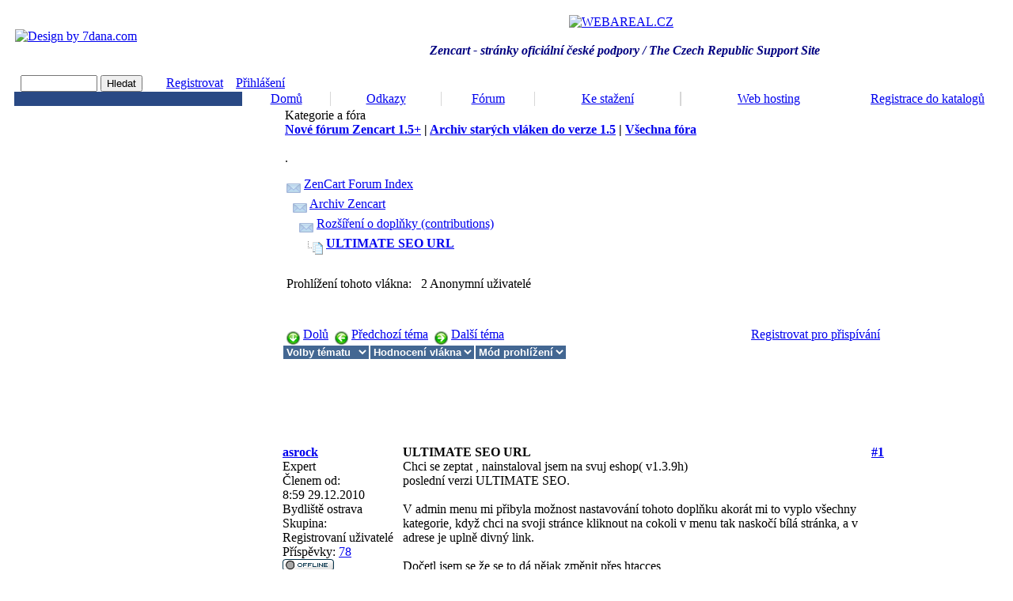

--- FILE ---
content_type: text/html; charset=utf-8
request_url: http://www.zencart.cz/modules/newbb/viewtopic.php?viewmode=flat&topic_id=6239&forum=3&type=
body_size: 9983
content:
<!DOCTYPE html PUBLIC "-//W3C//DTD XHTML 1.0 Transitional//EN" "http://www.w3.org/TR/xhtml1/DTD/xhtml1-transitional.dtd">
<html xmlns="http://www.w3.org/1999/xhtml" xml:lang="cs" lang="cs">
<head>
<meta http-equiv="content-type" content="text/html; charset=utf-8" />
<meta http-equiv="content-language" content="cs" />
<meta name="robots" content="index,follow" />
<meta name="keywords" content="zen-cart, zen cart, zencart, free obchod, eshop, forum, diskuze, podpora, internetový obchod, php, mysql, internet, hosting pro zencart" />
<meta name="description" content="Stránky věnované open source obchodu Zen-cart a jeho modulům. Internetový obchod pod licencí open source je zdarma. Přehled web hostingů." />
<meta name="rating" content="general" />
<meta name="author" content="" />
<meta name="copyright" content="" />
<meta name="generator" content="XOOPS" />
<title>ZenCart - Fórum - Rozšíření o doplňky (contributions) - ULTIMATE SEO URL</title>
<link href="http://www.zencart.cz/favicon.ico" rel="SHORTCUT ICON" />
<link rel="stylesheet" type="text/css" media="all" href="http://www.zencart.cz/xoops.css" />
<link rel="stylesheet" type="text/css" media="all" href="http://www.zencart.cz/themes/7dana-clean/styleMAC.css" />
<!-- RMV: added module header -->
<script src="http://www.zencart.cz/include/xoops.js" type="text/javascript"></script>

<link rel="alternate" type="application/xml+rss" title="Fórum" href="http://www.zencart.cz/modules/newbb/rss.php" />
	<link rel="stylesheet" type="text/css" href="templates/newbb.css" />
	<script type="text/javascript">var toggle_cookie="zencart_cz_newbb0_G";</script>
	<script src="include/js/newbb_toggle.js" type="text/javascript"></script>
	
<script type="text/javascript">
<!--

//-->
</script>
<script type="text/javascript">

  var _gaq = _gaq || [];
  _gaq.push(['_setAccount', 'UA-1278366-2']);
  _gaq.push(['_trackPageview']);

  (function() {
    var ga = document.createElement('script'); ga.type = 'text/javascript'; ga.async = true;
    ga.src = ('https:' == document.location.protocol ? 'https://ssl' : 'http://www') + '.google-analytics.com/ga.js';
    var s = document.getElementsByTagName('script')[0]; s.parentNode.insertBefore(ga, s);
  })();

</script>
</head>
<body>
<table width="100%" border="0" align="center" cellpadding="0" cellspacing="10" id="okvir">
  <tr>
    <td>
      <table width="100%" cellspacing="0">
        <tr id="header">
          <td id="headerlogo"><a href="http://www.zencart.cz/"><img src="http://www.zencart.cz/themes/7dana-clean/images/zencart.gif" alt="Design by 7dana.com" border="0" /></a></td>
          <td align="center">
          <!--  <a href="http://www.rexvox.com/pages/posli-to-dal-a1">
          <img width="466" height="146" border="0" src="http://www.rexvox.com/v-aplikace/includovane-stranky/images/banner-sdilej.png" alt="" /></a>-->
          
	  
<a href="http://www.webareal.cz/affiliatebs/?bs_client=5986&amp;b=3" target="_blank"><img src="http://www.hostareal.cz/provize/bannery/wa_leaderboard.jpg" width="741" height="100" border="0" alt="WEBAREAL.CZ "></a>	  
	  
	  
	  
	  
	  
	  
	  
	  
	  
          &nbsp;<i><b><font size="3" color="#000080"><br>
          </font><font color="#000080" size="1">&nbsp;</font><font size="3" color="#000080"><br>
          Zencart - stránky oficiální české
          podpory / T</font></b></i><i><b><font color="#000080" size="3">he
          Czech Republic Support Site</font></b></i>
          </td>
        </tr>
        <tr> 
          <td colspan="2">&nbsp;</td>
        </tr>
      </table>
	   <table width="100%" border="0" cellspacing="0" cellpadding="0">
        <tr>
          <td width="180" class="headerprvi">
              <form style="margin-top: 1px; margin-bottom: 0px" action="http://www.zencart.cz/search.php" method="post">
                &nbsp;&nbsp;<input class="button" type="text" name="query" size="10" />
                <input type="hidden" name="action" value="results" />
                <input name="submit" type="submit" class="gumb" value="Hledat" />
              </form>
          </td>
          <td><table width="100%" border="0" cellspacing="0" cellpadding="0">
              <tr> 
                <td class="pozdrav"> &nbsp;&nbsp; <a href="http://www.rexvox.com/signup?ref=104">Registrovat</a> <span class="right">  &nbsp;&nbsp;&nbsp;<a href="http://www.zencart.cz/user.php">Přihlášení</a> 
                   </span></td>
                
              </tr>
            </table></td>
        </tr>
      </table>
	  <table cellspacing="0" cellpadding="0" width="100%" border="0">
                <tr align="center"> 
                  <td width="288" bgcolor="#294984"></td>
                  <td id="headmenu"><a class="menuHead" 
                  href="http://www.zencart.cz">Domů</a></td>
                  
                  

                  <td width="1" bgcolor="#d7d7d7"></td>
                  <td id="headmenu"><a class="menuHead" 
                  href="http://www.zencart.cz/modules/mylinks/">Odkazy</a></td>

                  <td width="1" bgcolor="#d7d7d7"></td>
                  <!--<td id="headmenu"><a class="menuHead" 
                  href="http://www.rexvox.com/forums/31/zencart-internetovy-obchod-zda?ref=104">Fórum</a></td>-->

		  <td id="headmenu"><a class="menuHead" 
                  href="http://www.zencart.cz/modules/newbb/">Fórum</a></td>
		  
		  
                  
                    <td width="1" bgcolor="#d7d7d7"></td>
                  <td id="headmenu"><a class="menuHead" 
                  href="http://www.zencart.cz/modules/mydownloads/">Ke stažení</a></td>
                  <td width="1" bgcolor="#d7d7d7"></td>
                  
                  <td width="1" bgcolor="#d7d7d7"></td>                  
                  <td id="headmenu"><a class="menuHead" 
                  href="http://www.zencart.cz/modules/news/article.php?storyid=34" title="seznam webhostingů">Web hosting</a></td>
                <td id="headmenu" style="width:180px;"><a class="menuHead"
                  href="http://registraceodkazu.cz?a_aid=411c312a" title="">Registrace do katalogů</a></td>
                  
        
                  
                  
                </tr>
      </table>
      <table border="0" cellpadding="0" cellspacing="0" id="glavna">
        <td id="leftcolumn"> 
          <!-- Start left blocks loop -->
           <div class="blockTitle">Přihlásit</div>
          <div class="blockContent"><form style="margin-top: 0px;" action="http://www.zencart.cz/user.php" method="post">
    Jméno: <br />
    <input type="text" name="uname" size="12" value="" maxlength="25" /><br />
    Heslo: <br />
    <input type="password" name="pass" size="12" maxlength="32" /><br />
            <input type="checkbox" name="rememberme" value="On" class ="formButton" />Pamatuj si mně<br />
        <br />
    <input type="hidden" name="xoops_redirect" value="/modules/newbb/viewtopic.php?viewmode=flat&amp;topic_id=6239&amp;forum=3&amp;type=" />
    <input type="hidden" name="op" value="login" />
    <input type="submit" value="Přihlášení" /><br />
    
</form>
<br />
<a href="http://www.zencart.cz/user.php#lost" title="Zapomenuté heslo">Zapomenuté heslo</a>
<br /><br />
<a href="http://www.zencart.cz/register.php" title="Nová registrace">Nová registrace</a></div>
		  <img src="http://www.zencart.cz/themes/7dana-clean/images/160.gif" width="160" height="1" alt="" />
           <div class="blockTitle">Partner a hosting webu</div>
          <div class="blockContent"><center><a href="http://www.zserver.cz" title="ideální hosting pro Váš web i e-shop - Zserver.cz" target="_blank"><img src="http://www.zencart.cz/images/zserver_150x150.gif" alt="zserver.cz" width="150" height="150" boreder="0"></a></center></div>
		  <img src="http://www.zencart.cz/themes/7dana-clean/images/160.gif" width="160" height="1" alt="" />
           <div class="blockTitle">Spolupráce</div>
          <div class="blockContent"><center>
<a href="http://www.autostanik.cz" title="Půjčovna autostanů v Brně">Střešní stany a autostany Brno</a><br>
<a href="http://www.a-pool.cz" title="bazény">Bazény, sauny</a><br>
<br>
<a href="http://oslavto.cz">Salónek Brno, oslavy, pronájmy prostor v Brně</a>.
<br><br>
Levné <a href="http://www.moje-sidlo.cz">virtuální sídlo pro firmy</a> nabízíme na adrese v Brně.


<br>


</center></div>
		  <img src="http://www.zencart.cz/themes/7dana-clean/images/160.gif" width="160" height="1" alt="" />
           <div class="blockTitle">Odkazy</div>
          <div class="blockContent"><a href="http://www.rexvox.com" title="česká sociální sítť">česká sociální síť rexVoX.com</a>
<br>


Informace a projekty na <a href="http://www.reality-rodinne-domy.cz" target="_blank"><strong>rodinné domy</strong></a> naleznete v našem blogu.
<br><br>

Navštívit můžete také <a href="http://www.pasivni-rodinne-domy-drevostavby.cz/" target="_blank"><strong>pasivní rodinné domy - dřevostavby</strong></a>, kde naleznete informace o pasivních stavbách.
<br><br></div>
		  <img src="http://www.zencart.cz/themes/7dana-clean/images/160.gif" width="160" height="1" alt="" />
           
          <!-- End left blocks loop -->
          <br /> <br />
          </td>
        <td id="centercolumn"> 
        
        
        
        
        
          <!-- Display center blocks if any -->
           <table class="sadrzaj" cellspacing="0">
            <tr> 
              <td id="centerCcolumn" colspan="2">
              
              
              
               
                <!-- Start center-center blocks loop -->
                 
                
              <table align="center" cellpadding="0" cellspacing="2">
                  <tr> 
                    <td> <div class="blockTitle">Kategorie a fóra</div>
                      <div class="blockContent"><span style="font-size: medium;"><b><a href="http://www.zencart.cz/modules/newbb/viewforum.php?forum=21" target="_blank" rel="nofollow">Nové fórum Zencart 1.5+</a> | <a href="http://www.zencart.cz/modules/newbb/viewforum.php?forum=22" target="_blank" rel="nofollow">Archiv starých vláken do verze 1.5</a> | <a href="http://www.zencart.cz/modules/newbb/" target="_blank" rel="nofollow">Všechna fóra</a></b></span><br /><br />.</div></td>
                  </tr>
                </table>
                 
                <!-- End center-center blocks loop -->
              </td>
            </tr>
            <tr> 
              <td id="centerLcolumn"> 
                <!-- Start center-left blocks loop -->
                 
                <!-- End center-left blocks loop -->
              </td>
              <td id="centerRcolumn"> 
                <!-- Start center-right blocks loop -->
                 
                <!-- End center-right blocks loop -->
                
                
                
                
                
              </td>
            </tr>
          </table>
           
          
          
          
          
          <!-- End display center blocks -->
          <div id="content"> 
<div id="forum_header">
<div><img src="http://www.zencart.cz/modules/newbb/images/imagesets/default/folder-a.png" style="width: 18px; height:12px; margin: 0px;" alt="" align="middle" /> <a href="http://www.zencart.cz/modules/newbb/index.php">ZenCart Forum Index</a></div>

<div>&nbsp;&nbsp;<img src="http://www.zencart.cz/modules/newbb/images/imagesets/default/folder-a.png" style="width: 18px; height:12px; margin: 0px;" alt="" align="middle" /> <a href="http://www.zencart.cz/modules/newbb/viewforum.php?forum=22">Archiv Zencart</a></div>
<div>&nbsp;&nbsp;&nbsp;&nbsp;<img src="http://www.zencart.cz/modules/newbb/images/imagesets/default/folder-a.png" style="width: 18px; height:12px; margin: 0px;" alt="" align="middle" /> <a href="http://www.zencart.cz/modules/newbb/viewforum.php?forum=3">Rozšíření o doplňky (contributions)</a></div>
<div>&nbsp;&nbsp;<img src="http://www.zencart.cz/modules/newbb/images/imagesets/default/post_content-a.png" style="width: 38px; height:17px; margin: 0px;" alt="" align="middle" /> <strong><a href="http://www.zencart.cz/modules/newbb/viewtopic.php?viewmode=flat&amp;topic_id=6239&amp;forum=3&amp;type=">ULTIMATE SEO URL</a></strong> </div>
</div>

<br style="clear:both;" />

<div style="padding: 5px;">
Prohlížení tohoto vlákna:&nbsp;
&nbsp;2 Anonymní uživatelé
</div>
<br style="clear:both;" />


<br style="clear:both;" />

<div style="padding: 5px;">
<span style="float: left; text-align:left;">
<a id="threadtop"></a><img src="http://www.zencart.cz/modules/newbb/images/imagesets/default/down-a.png" style="width: 17px; height:17px; margin: 0px;" alt="" align="middle" />&nbsp;<a href="#threadbottom">Dolů</a>&nbsp;&nbsp;<img src="http://www.zencart.cz/modules/newbb/images/imagesets/default/left-a.png" style="width: 17px; height:17px; margin: 0px;" alt="" align="middle" />&nbsp;<a href="viewtopic.php?viewmode=flat&amp;order=ASC&amp;topic_id=6239&amp;forum=3&amp;move=prev">Předchozí téma</a>&nbsp;&nbsp;<img src="http://www.zencart.cz/modules/newbb/images/imagesets/default/right-a.png" style="width: 17px; height:17px; margin: 0px;" alt="" align="middle" />&nbsp;<a href="viewtopic.php?viewmode=flat&amp;order=ASC&amp;topic_id=6239&amp;forum=3&amp;move=next">Další téma</a>
</span>
<span style="float: right; text-align:right;">
&nbsp;<a href="http://www.zencart.cz/user.php?xoops_redirect=/modules/newbb/viewtopic.php?viewmode=flat&amp;topic_id=6239&amp;forum=3&amp;type=">Registrovat pro přispívání</a>
</span>
</div>

<br style="clear:both;" />

<div>
<div class="dropdown">

	<select
		name="topicoption" id="topicoption"
		class="menu"
		onchange="if(this.options[this.selectedIndex].value.length >0 )	{ window.document.location=this.options[this.selectedIndex].value;}"
	>
		<option value="">Volby tématu</option>
								<option value="/modules/newbb/viewtopic.php?viewmode=flat&amp;topic_id=6239&amp;forum=3&amp;type=&amp;menumode=1">CLICK</option>
				<option value="/modules/newbb/viewtopic.php?viewmode=flat&amp;topic_id=6239&amp;forum=3&amp;type=&amp;menumode=2">HOVER</option>
				<option value="">--------</option>
		<option value="print.php?form=1&amp;topic_id=6239&amp;forum=3&amp;order=ASC&amp;start=0">Tisknout téma</option>
	</select>

		<select
		name="rate" id="rate"
		class="menu"
		onchange="if(this.options[this.selectedIndex].value.length >0 )	{ window.document.location=this.options[this.selectedIndex].value;}"
	>
		<option value="">Hodnocení vlákna</option>
		<option value="ratethread.php?topic_id=6239&amp;forum=3&amp;rate=5">Excelentní</option>
		<option value="ratethread.php?topic_id=6239&amp;forum=3&amp;rate=4">Dobré</option>
		<option value="ratethread.php?topic_id=6239&amp;forum=3&amp;rate=3">Průměrné</option>
		<option value="ratethread.php?topic_id=6239&amp;forum=3&amp;rate=2">Špatné</option>
		<option value="ratethread.php?topic_id=6239&amp;forum=3&amp;rate=1">Děsné</option>
	</select>
	
	<select
		name="viewmode" id="viewmode"
		class="menu"	onchange="if(this.options[this.selectedIndex].value.length >0 )	{ window.location=this.options[this.selectedIndex].value;}"
	>
		<option value="">Mód prohlížení</option>
				<option value="http://www.zencart.cz/modules/newbb/viewtopic.php?viewmode=thread&amp;topic_id=6239&amp;forum=3">Podle vláken</option>
				<option value="http://www.zencart.cz/modules/newbb/viewtopic.php?viewmode=compact&amp;order=ASC&amp;topic_id=6239&amp;forum=3">Kompaktní</option>
				<option value="http://www.zencart.cz/modules/newbb/viewtopic.php?viewmode=flat&amp;order=DESC&amp;topic_id=6239&amp;forum=3&amp;type=">Novější dříve</option>
			</select>
	
	
<br style="clear:both;" />


<script type="text/javascript"><!--
google_ad_client = "ca-pub-1299945851039038";
/* zencart-novy-728x90 */
google_ad_slot = "2117838671";
google_ad_width = 728;
google_ad_height = 90;
//-->
</script>
<script type="text/javascript"
src="http://pagead2.googlesyndication.com/pagead/show_ads.js">
</script>	
	
	
	
	

</div>
<div style="padding: 5px;float: right; text-align:right;">

</div>
</div>
<br style="clear:both;" />
<br style="clear:both;" />


<a id="forumpost41105"></a>
<table class="outer" cellpadding="0" cellspacing="0" border="0" width="100%" align="center" style="border-bottom-width: 0px;">
  <tr>
       <th width="20%" align="left">
       <div class="comUserName"><a href="http://www.zencart.cz/userinfo.php?uid=2878">asrock</a></div>
   	</th>

    <th width="75%" align="left"><div class="comTitle">ULTIMATE SEO URL</div></th>
    <th align="right"><div class="comTitle" style="float: right;"><a href="http://www.zencart.cz/modules/newbb/viewtopic.php?post_id=41105#forumpost41105">#1</a></div></th>
  </tr>

  <tr>
  	<td width="20%" class="odd" rowspan="2" valign="top">
  	  	<div class="comUserRankText">Expert<br /><img src='http://www.zencart.cz/uploads/rank3dbf8ea81e642.gif' alt='' /></div>
  	  	<img class="comUserImg" src="http://www.zencart.cz/uploads/blank.gif" alt="" />
  	  	<div class="comUserStat"><span class="comUserStatCaption">Členem od:</span><br />8:59 29.12.2010</div>
  	  	<div class="comUserStat"><span class="comUserStatCaption">Bydliště</span> ostrava</div>
  		  	<div class="comUserStat"> <span class="comUserStatCaption">Skupina:</span>
  	 <br />Registrovaní uživatelé  	</div>
	  	<div class="comUserStat"><span class="comUserStatCaption">Příspěvky:</span> 
  	  	<a href="http://www.zencart.cz/modules/newbb/viewpost.php?uid=2878" title="Vše" target="_self">78</a>
  	  	</div>
  	  	  	<div class="comUserStatus"><img src="http://www.zencart.cz/modules/newbb/images/imagesets/default/czech/offline-a.png" style="width: 65px; height:15px; margin: 0px;" alt="Nepřipojen" align="middle" /></div>
  			</td>

    <td colspan="2" class="odd">
    <div class="comText">Chci se zeptat , nainstaloval jsem na svuj eshop( v1.3.9h)<br />poslední verzi ULTIMATE SEO.<br /><br />V admin menu mi přibyla možnost nastavování tohoto doplňku akorát mi to vyplo všechny kategorie, když chci na svoji stránce kliknout na cokoli v menu tak naskočí bílá stránka, a v adrese je uplně divný link.<br /><br />Dočetl jsem se že se to dá nějak změnit přes htacces,<br /><br />můžete mi poradit někdo ?  Vím že už je ve foru tohle téma, ale vysvětleno krok po kroku to tam není.<br /><br />díky</div>
	    <br style="clear:both;" />
    <div style="float: right; padding: 5px; margin-top: 10px;">
	    Zasláno: 19:03 26.2.2011</div>
		</td>
  </tr>

  <tr>
    <td colspan="2" class="odd" valign="bottom">
		</td>
  </tr>

  <tr>
    <td width="20%" class="foot">
	<a href="http://www.zencart.cz/modules/newbb/action.transfer.php?post_id=41105" target="_blank" title="Přenos příspěvku do ostatních aplikací"><img src="http://www.zencart.cz/modules/newbb/images/external.png" alt="Přenos příspěvku do ostatních aplikací" /> Přenos</a>
	</td>
    <td colspan="2" class="foot"><div align="right">
        	        <a href="#threadtop" title="_MD_UP"> <img src="http://www.zencart.cz/modules/newbb/images/imagesets/default/czech/p_up-a.png" style="width: 23px; height:23px; margin: 0px;" alt="Nahoru" align="middle" /></a>
    </div>
    </td>
  </tr>
</table><br style="clear:both;" />
<br style="clear:both;" />
<a id="forumpost41106"></a>
<table class="outer" cellpadding="0" cellspacing="0" border="0" width="100%" align="center" style="border-bottom-width: 0px;">
  <tr>
       <th width="20%" align="left">
       <div class="comUserName"><a href="http://www.zencart.cz/userinfo.php?uid=2878">asrock</a></div>
   	</th>

    <th width="75%" align="left"><div class="comTitle">Re: ULTIMATE SEO URL</div></th>
    <th align="right"><div class="comTitle" style="float: right;"><a href="http://www.zencart.cz/modules/newbb/viewtopic.php?post_id=41106#forumpost41106">#2</a></div></th>
  </tr>

  <tr>
  	<td width="20%" class="odd" rowspan="2" valign="top">
  	  	<div class="comUserRankText">Expert<br /><img src='http://www.zencart.cz/uploads/rank3dbf8ea81e642.gif' alt='' /></div>
  	  	<img class="comUserImg" src="http://www.zencart.cz/uploads/blank.gif" alt="" />
  	  	<div class="comUserStat"><span class="comUserStatCaption">Členem od:</span><br />8:59 29.12.2010</div>
  	  	<div class="comUserStat"><span class="comUserStatCaption">Bydliště</span> ostrava</div>
  		  	<div class="comUserStat"> <span class="comUserStatCaption">Skupina:</span>
  	 <br />Registrovaní uživatelé  	</div>
	  	<div class="comUserStat"><span class="comUserStatCaption">Příspěvky:</span> 
  	  	<a href="http://www.zencart.cz/modules/newbb/viewpost.php?uid=2878" title="Vše" target="_self">78</a>
  	  	</div>
  	  	  	<div class="comUserStatus"><img src="http://www.zencart.cz/modules/newbb/images/imagesets/default/czech/offline-a.png" style="width: 65px; height:15px; margin: 0px;" alt="Nepřipojen" align="middle" /></div>
  			</td>

    <td colspan="2" class="odd">
    <div class="comText">takže .htacces jsem nakopíroval do hlavní složky webu tam kde se taky nachází index.<br /><br />poté jsem v .htacces upravil řádek  <br /><br />RewriteBase /shop/   na<br /><br />RewriteBase /<br /><br />tudíš kategorie na stránce jsou již přístupné.<br /><br /><br />Byl bych ted rád za radu co dal se má jeste zmenit, hlavne bych potreboval upravit ty linky... díky</div>
	    <br style="clear:both;" />
    <div style="float: right; padding: 5px; margin-top: 10px;">
	    Zasláno: 8:39 27.2.2011</div>
		</td>
  </tr>

  <tr>
    <td colspan="2" class="odd" valign="bottom">
		</td>
  </tr>

  <tr>
    <td width="20%" class="foot">
	<a href="http://www.zencart.cz/modules/newbb/action.transfer.php?post_id=41106" target="_blank" title="Přenos příspěvku do ostatních aplikací"><img src="http://www.zencart.cz/modules/newbb/images/external.png" alt="Přenos příspěvku do ostatních aplikací" /> Přenos</a>
	</td>
    <td colspan="2" class="foot"><div align="right">
        	        <a href="#threadtop" title="_MD_UP"> <img src="http://www.zencart.cz/modules/newbb/images/imagesets/default/czech/p_up-a.png" style="width: 23px; height:23px; margin: 0px;" alt="Nahoru" align="middle" /></a>
    </div>
    </td>
  </tr>
</table><br style="clear:both;" />
<br style="clear:both;" />
<a id="forumpost41107"></a>
<table class="outer" cellpadding="0" cellspacing="0" border="0" width="100%" align="center" style="border-bottom-width: 0px;">
  <tr>
       <th width="20%" align="left">
       <div class="comUserName"><a href="http://www.zencart.cz/userinfo.php?uid=1905">AdamecM</a></div>
   	</th>

    <th width="75%" align="left"><div class="comTitle">Re: ULTIMATE SEO URL</div></th>
    <th align="right"><div class="comTitle" style="float: right;"><a href="http://www.zencart.cz/modules/newbb/viewtopic.php?post_id=41107#forumpost41107">#3</a></div></th>
  </tr>

  <tr>
  	<td width="20%" class="odd" rowspan="2" valign="top">
  	  	<div class="comUserRankText">Guru<br /><img src='http://www.zencart.cz/uploads/rank3dbf8eb1a72e7.gif' alt='' /></div>
  	  	<img class="comUserImg" src="http://www.zencart.cz/uploads/blank.gif" alt="" />
  	  	<div class="comUserStat"><span class="comUserStatCaption">Členem od:</span><br />21:36 5.12.2008</div>
  		  	<div class="comUserStat"> <span class="comUserStatCaption">Skupina:</span>
  	 <br />Registrovaní uživatelé  	</div>
	  	<div class="comUserStat"><span class="comUserStatCaption">Příspěvky:</span> 
  	  	<a href="http://www.zencart.cz/modules/newbb/viewpost.php?uid=1905" title="Vše" target="_self">746</a>
  	  	</div>
  	  	  	<div class="comUserStatus"><img src="http://www.zencart.cz/modules/newbb/images/imagesets/default/czech/offline-a.png" style="width: 65px; height:15px; margin: 0px;" alt="Nepřipojen" align="middle" /></div>
  			</td>

    <td colspan="2" class="odd">
    <div class="comText">No vida :) A co přesně ti to s těmi adresami dělá nebo nedělá? Nechceš sem dát odkaz?</div>
	    <br style="clear:both;" />
    <div style="float: right; padding: 5px; margin-top: 10px;">
	    Zasláno: 8:53 27.2.2011</div>
		</td>
  </tr>

  <tr>
    <td colspan="2" class="odd" valign="bottom">
	    <div class="signature">
	_________________<br />
	Shopy: <a href="http://www.centrum-matraci.cz" target="_blank" rel="nofollow">www.centrum-matraci.cz</a> <br />Když máš nápad, o kterém si myslíš, že by mohl fungovat, zřejmně by mohl fungovat, ale to se nedozvíš dokud ho ze 100% nezrealizuješ. Takže to prostě udělej !!!<br />.... a pokud se to týká webu, tak ho hlavně předem zazálohuj :)
	</div>
		</td>
  </tr>

  <tr>
    <td width="20%" class="foot">
	<a href="http://www.zencart.cz/modules/newbb/action.transfer.php?post_id=41107" target="_blank" title="Přenos příspěvku do ostatních aplikací"><img src="http://www.zencart.cz/modules/newbb/images/external.png" alt="Přenos příspěvku do ostatních aplikací" /> Přenos</a>
	</td>
    <td colspan="2" class="foot"><div align="right">
        	        <a href="#threadtop" title="_MD_UP"> <img src="http://www.zencart.cz/modules/newbb/images/imagesets/default/czech/p_up-a.png" style="width: 23px; height:23px; margin: 0px;" alt="Nahoru" align="middle" /></a>
    </div>
    </td>
  </tr>
</table><br style="clear:both;" />
<br style="clear:both;" />
<a id="forumpost41109"></a>
<table class="outer" cellpadding="0" cellspacing="0" border="0" width="100%" align="center" style="border-bottom-width: 0px;">
  <tr>
       <th width="20%" align="left">
       <div class="comUserName"><a href="http://www.zencart.cz/userinfo.php?uid=2878">asrock</a></div>
   	</th>

    <th width="75%" align="left"><div class="comTitle">Re: ULTIMATE SEO URL</div></th>
    <th align="right"><div class="comTitle" style="float: right;"><a href="http://www.zencart.cz/modules/newbb/viewtopic.php?post_id=41109#forumpost41109">#4</a></div></th>
  </tr>

  <tr>
  	<td width="20%" class="odd" rowspan="2" valign="top">
  	  	<div class="comUserRankText">Expert<br /><img src='http://www.zencart.cz/uploads/rank3dbf8ea81e642.gif' alt='' /></div>
  	  	<img class="comUserImg" src="http://www.zencart.cz/uploads/blank.gif" alt="" />
  	  	<div class="comUserStat"><span class="comUserStatCaption">Členem od:</span><br />8:59 29.12.2010</div>
  	  	<div class="comUserStat"><span class="comUserStatCaption">Bydliště</span> ostrava</div>
  		  	<div class="comUserStat"> <span class="comUserStatCaption">Skupina:</span>
  	 <br />Registrovaní uživatelé  	</div>
	  	<div class="comUserStat"><span class="comUserStatCaption">Příspěvky:</span> 
  	  	<a href="http://www.zencart.cz/modules/newbb/viewpost.php?uid=2878" title="Vše" target="_self">78</a>
  	  	</div>
  	  	  	<div class="comUserStatus"><img src="http://www.zencart.cz/modules/newbb/images/imagesets/default/czech/offline-a.png" style="width: 65px; height:15px; margin: 0px;" alt="Nepřipojen" align="middle" /></div>
  			</td>

    <td colspan="2" class="odd">
    <div class="comText">přikládám sreen<br /><br />jinak další položky<br /><br /><br /><br />jak-nakupovat-ezp-6.html<br /><br />kontakt-ezp-7.html<br /><br /><br />o-nĂˇs-ezp-3.html<br /><br /><br />prostě je to takové rozházené není to normální věta,<br /><br />dále by mě zajímalo v čem tenhle addon vlastně pomáhá,<br />co umí, změní jen linky stránek ? nikdy jsem se tu nedočetl pořádně o tom</div>
		<div class="comText"><br /><strong>Připojit soubor</strong>:<br /><hr size="1" noshade="noshade" /><br /><br /><img src="http://www.zencart.cz/modules/newbb/images/filetypes/jpg.gif" alt="jpg" /><strong>&nbsp; 1.JPG</strong> <small>(11.92 KB)</small><br /><img src="http://www.zencart.cz/uploads/newbb/2878_4d6a0ae1cddcb.jpg" alt="2878_4d6a0ae1cddcb.jpg 319X28 px" /><br /></div>
	    <br style="clear:both;" />
    <div style="float: right; padding: 5px; margin-top: 10px;">
	    Zasláno: 9:29 27.2.2011</div>
		</td>
  </tr>

  <tr>
    <td colspan="2" class="odd" valign="bottom">
		</td>
  </tr>

  <tr>
    <td width="20%" class="foot">
	<a href="http://www.zencart.cz/modules/newbb/action.transfer.php?post_id=41109" target="_blank" title="Přenos příspěvku do ostatních aplikací"><img src="http://www.zencart.cz/modules/newbb/images/external.png" alt="Přenos příspěvku do ostatních aplikací" /> Přenos</a>
	</td>
    <td colspan="2" class="foot"><div align="right">
        	        <a href="#threadtop" title="_MD_UP"> <img src="http://www.zencart.cz/modules/newbb/images/imagesets/default/czech/p_up-a.png" style="width: 23px; height:23px; margin: 0px;" alt="Nahoru" align="middle" /></a>
    </div>
    </td>
  </tr>
</table><br style="clear:both;" />
<br style="clear:both;" />
<a id="forumpost41110"></a>
<table class="outer" cellpadding="0" cellspacing="0" border="0" width="100%" align="center" style="border-bottom-width: 0px;">
  <tr>
       <th width="20%" align="left">
       <div class="comUserName"><a href="http://www.zencart.cz/userinfo.php?uid=1905">AdamecM</a></div>
   	</th>

    <th width="75%" align="left"><div class="comTitle">Re: ULTIMATE SEO URL</div></th>
    <th align="right"><div class="comTitle" style="float: right;"><a href="http://www.zencart.cz/modules/newbb/viewtopic.php?post_id=41110#forumpost41110">#5</a></div></th>
  </tr>

  <tr>
  	<td width="20%" class="odd" rowspan="2" valign="top">
  	  	<div class="comUserRankText">Guru<br /><img src='http://www.zencart.cz/uploads/rank3dbf8eb1a72e7.gif' alt='' /></div>
  	  	<img class="comUserImg" src="http://www.zencart.cz/uploads/blank.gif" alt="" />
  	  	<div class="comUserStat"><span class="comUserStatCaption">Členem od:</span><br />21:36 5.12.2008</div>
  		  	<div class="comUserStat"> <span class="comUserStatCaption">Skupina:</span>
  	 <br />Registrovaní uživatelé  	</div>
	  	<div class="comUserStat"><span class="comUserStatCaption">Příspěvky:</span> 
  	  	<a href="http://www.zencart.cz/modules/newbb/viewpost.php?uid=1905" title="Vše" target="_self">746</a>
  	  	</div>
  	  	  	<div class="comUserStatus"><img src="http://www.zencart.cz/modules/newbb/images/imagesets/default/czech/offline-a.png" style="width: 65px; height:15px; margin: 0px;" alt="Nepřipojen" align="middle" /></div>
  			</td>

    <td colspan="2" class="odd">
    <div class="comText">Ještě je potřeba nastavit záměnu českých znaků, tohle jsou jejich zástupné entity.<br /><br />viz: <a href="http://www.zencart.cz/modules/newbb/viewtopic.php?start=0&topic_id=301&viewmode=flat&order=ASC&type=&mode=0" target="_blank" rel="nofollow">http://www.zencart.cz/modules/newbb/viewtopic.php?start=0&topic_id=301&viewmode=flat&order=ASC&type=&mode=0</a><br /><br />K čemu všemu je to celé dobré zjistíš, když zadáš do google &quot;SEF Url&quot;</div>
	    <br style="clear:both;" />
    <div style="float: right; padding: 5px; margin-top: 10px;">
	    Zasláno: 9:34 27.2.2011</div>
		</td>
  </tr>

  <tr>
    <td colspan="2" class="odd" valign="bottom">
	    <div class="signature">
	_________________<br />
	Shopy: <a href="http://www.centrum-matraci.cz" target="_blank" rel="nofollow">www.centrum-matraci.cz</a> <br />Když máš nápad, o kterém si myslíš, že by mohl fungovat, zřejmně by mohl fungovat, ale to se nedozvíš dokud ho ze 100% nezrealizuješ. Takže to prostě udělej !!!<br />.... a pokud se to týká webu, tak ho hlavně předem zazálohuj :)
	</div>
		</td>
  </tr>

  <tr>
    <td width="20%" class="foot">
	<a href="http://www.zencart.cz/modules/newbb/action.transfer.php?post_id=41110" target="_blank" title="Přenos příspěvku do ostatních aplikací"><img src="http://www.zencart.cz/modules/newbb/images/external.png" alt="Přenos příspěvku do ostatních aplikací" /> Přenos</a>
	</td>
    <td colspan="2" class="foot"><div align="right">
        	        <a href="#threadtop" title="_MD_UP"> <img src="http://www.zencart.cz/modules/newbb/images/imagesets/default/czech/p_up-a.png" style="width: 23px; height:23px; margin: 0px;" alt="Nahoru" align="middle" /></a>
    </div>
    </td>
  </tr>
</table><br style="clear:both;" />
<br style="clear:both;" />
<a id="forumpost41111"></a>
<table class="outer" cellpadding="0" cellspacing="0" border="0" width="100%" align="center" style="border-bottom-width: 0px;">
  <tr>
       <th width="20%" align="left">
       <div class="comUserName"><a href="http://www.zencart.cz/userinfo.php?uid=2878">asrock</a></div>
   	</th>

    <th width="75%" align="left"><div class="comTitle">Re: ULTIMATE SEO URL</div></th>
    <th align="right"><div class="comTitle" style="float: right;"><a href="http://www.zencart.cz/modules/newbb/viewtopic.php?post_id=41111#forumpost41111">#6</a></div></th>
  </tr>

  <tr>
  	<td width="20%" class="odd" rowspan="2" valign="top">
  	  	<div class="comUserRankText">Expert<br /><img src='http://www.zencart.cz/uploads/rank3dbf8ea81e642.gif' alt='' /></div>
  	  	<img class="comUserImg" src="http://www.zencart.cz/uploads/blank.gif" alt="" />
  	  	<div class="comUserStat"><span class="comUserStatCaption">Členem od:</span><br />8:59 29.12.2010</div>
  	  	<div class="comUserStat"><span class="comUserStatCaption">Bydliště</span> ostrava</div>
  		  	<div class="comUserStat"> <span class="comUserStatCaption">Skupina:</span>
  	 <br />Registrovaní uživatelé  	</div>
	  	<div class="comUserStat"><span class="comUserStatCaption">Příspěvky:</span> 
  	  	<a href="http://www.zencart.cz/modules/newbb/viewpost.php?uid=2878" title="Vše" target="_self">78</a>
  	  	</div>
  	  	  	<div class="comUserStatus"><img src="http://www.zencart.cz/modules/newbb/images/imagesets/default/czech/offline-a.png" style="width: 65px; height:15px; margin: 0px;" alt="Nepřipojen" align="middle" /></div>
  			</td>

    <td colspan="2" class="odd">
    <div class="comText">Aha, takže si lépe vyhledávače poradí s nalezením stránky, pokud jse mto dobře pochopil, díky těm upraveným adresám.<br /><br />Ale přece ty adresy jdou jednoduše změnit i jinak ne ? k tomu ani nemusí byt třeba takový addon.<br /><br /><br />Jo jinak díky za ten odkaz, ale zas to tam není přesně uvedene co a jak, je tam že se tam má nakopírovat v admin nastavení<br /><br />viz:<br /><br />Mno, správně se konverze nastavuje v Admin-&gt;Configuration-&gt;SEO URLs-&gt;Enter special character conversions.<br /><br />pak tam jsou modré tabulky, a v tom už se ztrácím, takže nevím co přesně tam mám hodit <img src="http://www.zencart.cz/uploads/smil43fb702c1be7d.gif" alt="" />(</div>
	    <br style="clear:both;" />
    <div style="float: right; padding: 5px; margin-top: 10px;">
	    Zasláno: 9:43 27.2.2011</div>
		</td>
  </tr>

  <tr>
    <td colspan="2" class="odd" valign="bottom">
		</td>
  </tr>

  <tr>
    <td width="20%" class="foot">
	<a href="http://www.zencart.cz/modules/newbb/action.transfer.php?post_id=41111" target="_blank" title="Přenos příspěvku do ostatních aplikací"><img src="http://www.zencart.cz/modules/newbb/images/external.png" alt="Přenos příspěvku do ostatních aplikací" /> Přenos</a>
	</td>
    <td colspan="2" class="foot"><div align="right">
        	        <a href="#threadtop" title="_MD_UP"> <img src="http://www.zencart.cz/modules/newbb/images/imagesets/default/czech/p_up-a.png" style="width: 23px; height:23px; margin: 0px;" alt="Nahoru" align="middle" /></a>
    </div>
    </td>
  </tr>
</table><br style="clear:both;" />
<br style="clear:both;" />
<a id="forumpost41113"></a>
<table class="outer" cellpadding="0" cellspacing="0" border="0" width="100%" align="center" style="border-bottom-width: 0px;">
  <tr>
       <th width="20%" align="left">
       <div class="comUserName"><a href="http://www.zencart.cz/userinfo.php?uid=2878">asrock</a></div>
   	</th>

    <th width="75%" align="left"><div class="comTitle">Re: ULTIMATE SEO URL</div></th>
    <th align="right"><div class="comTitle" style="float: right;"><a href="http://www.zencart.cz/modules/newbb/viewtopic.php?post_id=41113#forumpost41113">#7</a></div></th>
  </tr>

  <tr>
  	<td width="20%" class="odd" rowspan="2" valign="top">
  	  	<div class="comUserRankText">Expert<br /><img src='http://www.zencart.cz/uploads/rank3dbf8ea81e642.gif' alt='' /></div>
  	  	<img class="comUserImg" src="http://www.zencart.cz/uploads/blank.gif" alt="" />
  	  	<div class="comUserStat"><span class="comUserStatCaption">Členem od:</span><br />8:59 29.12.2010</div>
  	  	<div class="comUserStat"><span class="comUserStatCaption">Bydliště</span> ostrava</div>
  		  	<div class="comUserStat"> <span class="comUserStatCaption">Skupina:</span>
  	 <br />Registrovaní uživatelé  	</div>
	  	<div class="comUserStat"><span class="comUserStatCaption">Příspěvky:</span> 
  	  	<a href="http://www.zencart.cz/modules/newbb/viewpost.php?uid=2878" title="Vše" target="_self">78</a>
  	  	</div>
  	  	  	<div class="comUserStatus"><img src="http://www.zencart.cz/modules/newbb/images/imagesets/default/czech/offline-a.png" style="width: 65px; height:15px; margin: 0px;" alt="Nepřipojen" align="middle" /></div>
  			</td>

    <td colspan="2" class="odd">
    <div class="comText">takže zkusil jsem to tam nakopčit tak jak  píše<br /><br />do toho seo.url.php<br /><br />no a ted mám linky stránek<br /><br />takové<br /><br /><br />kontakt-ezp-7.html<br /><br />jak-nakupovat-ezp-6.html<br /><br />atd<br /><br /><br />má to tak být, nebo to je jeste špatně ?</div>
	    <br style="clear:both;" />
    <div style="float: right; padding: 5px; margin-top: 10px;">
	    Zasláno: 22:50 27.2.2011</div>
		</td>
  </tr>

  <tr>
    <td colspan="2" class="odd" valign="bottom">
		</td>
  </tr>

  <tr>
    <td width="20%" class="foot">
	<a href="http://www.zencart.cz/modules/newbb/action.transfer.php?post_id=41113" target="_blank" title="Přenos příspěvku do ostatních aplikací"><img src="http://www.zencart.cz/modules/newbb/images/external.png" alt="Přenos příspěvku do ostatních aplikací" /> Přenos</a>
	</td>
    <td colspan="2" class="foot"><div align="right">
        	        <a href="#threadtop" title="_MD_UP"> <img src="http://www.zencart.cz/modules/newbb/images/imagesets/default/czech/p_up-a.png" style="width: 23px; height:23px; margin: 0px;" alt="Nahoru" align="middle" /></a>
    </div>
    </td>
  </tr>
</table><br style="clear:both;" />
<br style="clear:both;" />


<br style="clear:both;" />
<div style="float: left; text-align:left;">
	<a id="threadbottom"></a><img src="http://www.zencart.cz/modules/newbb/images/imagesets/default/up-a.png" style="width: 17px; height:17px; margin: 0px;" alt="" align="middle" />&nbsp;<a href="#threadtop">Nahoru</a>&nbsp;&nbsp;<img src="http://www.zencart.cz/modules/newbb/images/imagesets/default/left-a.png" style="width: 17px; height:17px; margin: 0px;" alt="" align="middle" />&nbsp;<a href="viewtopic.php?viewmode=flat&amp;order=ASC&amp;topic_id=6239&amp;forum=3&amp;move=prev">Předchozí téma</a>&nbsp;&nbsp;<img src="http://www.zencart.cz/modules/newbb/images/imagesets/default/right-a.png" style="width: 17px; height:17px; margin: 0px;" alt="" align="middle" />&nbsp;<a href="viewtopic.php?viewmode=flat&amp;order=ASC&amp;topic_id=6239&amp;forum=3&amp;move=next">Další téma</a>
</div>
<div style="float: right; text-align:right;">

</div>

<br style="clear:both;" />

<div style="padding: 5px; float: left; text-align:left;">
&nbsp;<a href="http://www.zencart.cz/user.php?xoops_redirect=/modules/newbb/viewtopic.php?viewmode=flat&amp;topic_id=6239&amp;forum=3&amp;type=">Registrovat pro přispívání</a>
</div>

<br style="clear:both;" />
<br style="clear:both;" />


<div style="float: left; text-align: left;">
<div><strong>Můžete</strong> prohlížet témata.<br /></div>
<div><strong>Nemůžete</strong> zakládat nová témata.<br /></div>
<div><strong>Nemůžete</strong> odpovídat na příspěvky.<br /></div>
<div><strong>Nemůžete</strong> editovat Vaše příspěvky.<br /></div>
<div><strong>Nemůžete</strong> mazat Vaše příspěvky.<br /></div>
<div><strong>Nemůžete</strong> přidávat nové ankety.<br /></div>
<div><strong>Můžete</strong> hlasovat v anketách.<br /></div>
<div><strong>Nemůžete</strong> připojovat soubory k příspěvkům.<br /></div>
<div><strong>Nemůžete</strong> přispívat bez schválení.<br /></div>
</div>
<div style="float: right; text-align: right;">
<form action="search.php" method="get">
<input name="term" id="term" type="text" size="15" />
<input type="hidden" name="forum" id="forum" value="3" />
<input type="hidden" name="sortby" id="sortby" value="p.post_time desc" />
<input type="hidden" name="since" id="since" value="" />
<input type="hidden" name="action" id="action" value="yes" />
<input type="hidden" name="searchin" id="searchin" value="both" />
<input type="submit" class="formButton" value="Hledat" /><br />
[<a href="http://www.zencart.cz/modules/newbb/search.php">Rozšířené hledání</a>]
</form><br />
<form name="forum_jumpbox" method="get" action="viewforum.php" onsubmit="javascript: if(document.forum_jumpbox.forum.value &lt; 1){return false;}"><select class="select" name="forum" onchange="javascript: if(this.options[this.selectedIndex].value >0 ){ document.forms.forum_jumpbox.submit();}"><option value="-1">-- Vybrat fórum --</option>
                <option value='-1'>&nbsp;</option>
                <option value='-1'>Zen-Cart fórum</option><option value='21'>-- Nové fórum Zencart 1.5+</option><option value='22'>-- Archiv Zencart</option><option value='1'>---- Instalace eshopu</option><option value='2'>---- Konfigurace, nastavení, chyby apod.</option><option value='3'>---- Rozšíření o doplňky (contributions)</option><option value='4'>---- Překlady do češtiny</option><option value='15'>---- Překlady do slovenštiny</option><option value='5'>---- Web servery, hosting</option><option value='6'>---- Template (vzhled obchodu)</option><option value='16'>---- Manuály - chybové hlášky</option><option value='7'>---- Vytvořené obchody</option><option value='14'>---- Poptávky po úpravách a instalaci obchodu.</option><option value='8'>---- Pokec</option>
                <option value='-1'>&nbsp;</option>
                <option value='-1'>Html, CSS, javascript, PHP, MYSQL, Windows, Linux</option><option value='17'>-- Html, Javascript, CSS</option><option value='19'>-- Windows, Linux, aplikace</option><option value='18'>-- PHP, MYSQL</option></select> <input type='submit' class='button' value='Provést!' /></form>
</div>

<br style="clear:both;" />

 </div>
          
          
          
          
         
         
          
          
          
          
  

<table class="sadrzaj" cellspacing="0">




 


 <tr><td id="bottomCcolumn" colspan="2">




	  
  
  
  <table align="center" cellpadding="0" cellspacing="2">
                  <tr> 
                    <td id="centerCcolumn"><div class="blockTitle">Odkazy</div>
                      <div class="blockContent">
<ul>
</ul></div></td>
                  </tr>
                </table>	</td>
</tr>
  



   
</table>
        
          
          
          
          
          
          
          
          
          
          
          
          
          
          
          
          
          
          
          
          
          
          
          <br /> <br /> <br /> </td>
         
        <td id="rightcolumn"> 
          <!-- Start right blocks loop -->
           <div class="blockTitle">Zen-Cart ke stažení</div>
          <div class="blockContent"><p align="center"><b>Vyšel nový Zencart 1.5.0 <br></b>  
<br>
Originální moduly můžete stahovat na 
<br>
<a href="http://www.zen-cart.com">www.zen-cart.com</a>
</b>
</p></div>
		  <img src="http://www.zencart.cz/themes/7dana-clean/images/160.gif" width="160" height="1" alt="" />
           <div class="blockTitle">Reklama</div>
          <div class="blockContent"><center>
<!-- ikonka BlahaSoft.cz -->
<!-- i<a href="http://obchod.blahasoft.cz/aff=118"><img
src="http://obchod.blahasoft.cz/img/blahasoft_88_31.gif"
alt="BlahaSoft - účetní a ekonomický software" width="88" height="31"
title="BlahaSoft.cz - účetní a ekonomický software. Nejnižší ceny na trhu!" /></a>
 <hr> --><!-- ikonka BlahaSoft.cz --> 


<script type="text/javascript"><!--
google_ad_client = "pub-1299945851039038";
google_ad_width = 120;
google_ad_height = 240;
google_ad_format = "120x240_as";
google_ad_type = "text_image";
//2007-02-02: zencart-vpravo
google_ad_channel = "5455456535";
//--></script>
<script type="text/javascript"
  src="http://pagead2.googlesyndication.com/pagead/show_ads.js">
</script>
</center></div>
		  <img src="http://www.zencart.cz/themes/7dana-clean/images/160.gif" width="160" height="1" alt="" />
           <div class="blockTitle">Nejaktivnější autoři</div>
          <div class="blockContent"><table cellspacing="1" class="outer">
    <tr class="even" valign="middle">
    <td>1</td>
    <td align="center">
            <img src="http://www.zencart.cz/uploads/cavt485e47580706b.gif" alt="Melodic" width="32" /><br />
            <a href="http://www.zencart.cz/userinfo.php?uid=515" title="Melodic">Melodic</a>
    </td>
    <td align="center">1002997</td>
  </tr>
    <tr class="odd" valign="middle">
    <td>2</td>
    <td align="center">
            <img src="http://www.zencart.cz/uploads/cavt43e7a3dce50a8.gif" alt="Kozoroh" width="32" /><br />
            <a href="http://www.zencart.cz/userinfo.php?uid=4" title="Kozoroh">Kozoroh</a>
    </td>
    <td align="center">2124</td>
  </tr>
    <tr class="even" valign="middle">
    <td>3</td>
    <td align="center">
            <img src="http://www.zencart.cz/uploads/cavt4b3a7381d8ac1.jpg" alt="JardaR" width="32" /><br />
            <a href="http://www.zencart.cz/userinfo.php?uid=2" title="JardaR">JardaR</a>
    </td>
    <td align="center">1888</td>
  </tr>
    <tr class="odd" valign="middle">
    <td>4</td>
    <td align="center">
            <img src="http://www.zencart.cz/uploads/cavt460e37da6d7cd.jpg" alt="garden" width="32" /><br />
            <a href="http://www.zencart.cz/userinfo.php?uid=459" title="garden">garden</a>
    </td>
    <td align="center">1419</td>
  </tr>
    <tr class="even" valign="middle">
    <td>5</td>
    <td align="center">
            <img src="http://www.zencart.cz/uploads/cavt43e9f40e69ce9.gif" alt="Nismo" width="32" /><br />
            <a href="http://www.zencart.cz/userinfo.php?uid=46" title="Nismo">Nismo</a>
    </td>
    <td align="center">1389</td>
  </tr>
    <tr class="odd" valign="middle">
    <td>6</td>
    <td align="center">
            <a href="http://www.zencart.cz/userinfo.php?uid=492" title="hbxx">hbxx</a>
    </td>
    <td align="center">1131</td>
  </tr>
    <tr class="even" valign="middle">
    <td>7</td>
    <td align="center">
            <img src="http://www.zencart.cz/uploads/cavt48865109df9ff.gif" alt="jandik01" width="32" /><br />
            <a href="http://www.zencart.cz/userinfo.php?uid=1" title="jandik01">jandik01</a>
    </td>
    <td align="center">1070</td>
  </tr>
    <tr class="odd" valign="middle">
    <td>8</td>
    <td align="center">
            <img src="http://www.zencart.cz/uploads/cavt489ccf4c5ae93.jpg" alt="PeterB" width="32" /><br />
            <a href="http://www.zencart.cz/userinfo.php?uid=522" title="PeterB">PeterB</a>
    </td>
    <td align="center">1017</td>
  </tr>
    <tr class="even" valign="middle">
    <td>9</td>
    <td align="center">
            <img src="http://www.zencart.cz/uploads/cavt43d96e200580e.jpg" alt="Dedek" width="32" /><br />
            <a href="http://www.zencart.cz/userinfo.php?uid=59" title="Dedek">Dedek</a>
    </td>
    <td align="center">990</td>
  </tr>
    <tr class="odd" valign="middle">
    <td>10</td>
    <td align="center">
            <img src="http://www.zencart.cz/uploads/cavt44d2f86c83f40.gif" alt="bambulko" width="32" /><br />
            <a href="http://www.zencart.cz/userinfo.php?uid=292" title="bambulko">bambulko</a>
    </td>
    <td align="center">775</td>
  </tr>
  </table></div>
		  <img src="http://www.zencart.cz/themes/7dana-clean/images/160.gif" width="160" height="1" alt="" />
           
          <!-- End right blocks loop -->
          <br /> <br /> </td>
         </tr>
        <tr> 
          <td colspan="3"></td>
        </tr>
    </table> </td>
  </tr>
</table>
<table width="758"  border="0" align="center" cellpadding="0" cellspacing="0" class="dole">
  <tr>
    <td><div class="privatnost"><br />
<!-- Start Custom Links  /  Edit or remove next line -->
<!--<a href="http://www.zencart.cz">Licence</a>&nbsp;|&nbsp;<a href="http://www.zencart.cz"> Privacy Policy</a>&nbsp;|&nbsp;<a href="http://www.zencart.cz">Nápověda</a>&nbsp;|&nbsp;<a href="http://www.zencart.cz">Kontakty</a><br />  <br /> -->
 <!-- End Custom Links -->
  <br />
Copyright © 2003 by <a href="http://www.zencart.cz" target="_self">Zencart</a> &nbsp;|&nbsp;
<!-- Webmaster, dont remove this text. It denied by license! -->
Obchody založené na Zencart <br><a href="http://www.abc-bazeny-sauny.cz" target="_blank">Bazény - sauny - krby</a> | <a href="http://www.krmivo-granule-pro-psy.cz" target="_blank">Krmivo pro psy</a> | <a href="http://www.umelekvetiny.eu" target="_blank">Umělé květiny</a><br><a href="http://www.melodicnoise.cz" target="_blank">Melodic Noise</a> |  <a href="http://webshop.melodicnoise.eu" target="_blank">WebShop Building</a> | <a title="www.obchod.magic-shop.cz - Textilní dorty z ručníku a osušky" target="_blank" href="https://obchod.magic-shop.cz">Textilní dorty z ručníku a osušky</a> | <a href="http://www.knihy.magic-shop.cz" title="Knihy - nejen počítačová literatůra, knihy odborné i knihy naučné">KNIHY odborné</a> | <a href="http://www.hracky.magic-shop.cz" title="HRAČKY pro malé i velké, modely aut, modely letadel, papírníctví, sběratelské karty, autodráhy, figurky, puzzle, společenské hry, stavebnice">HRAČKY</a>

<a href="http://www.benovoletadylka.cz" title="RC modely - letadla, vrtulníky, auta - příslušenství" target="_blank">RC modely</a>

<br><br>Spolupráce<br> <a href="http://www.abc-bazeny-sauny.cz/" target="_blank">Fórum - bazény - sauny - krby</a> | <a href="http://www.stopa.cz" target="_blank">Stavební katalog</a> |  <a href="http://www.apool.cz" target="_blank">Lohnarbeit</a><br><a href="http://www.magic-shop.cz" target="_blank" title="www.Magic-shop.cz - Poskytování software a poradenství v oblasti software a hardware, e-shop, obchod, zpracování audio-vizuálních dat"><b>Softwarové služby</b></a>




<br> <br>  <a href="http://www.openhosting.sk " title="Informačný portál o Open Source ..." target="_blank">Informačný portál o Open Source ...</a> &nbsp;|&nbsp;
<!-- Webmaster, dont remove this text. It denied by license! -->
Design by <a href="http://www.7dana.com" target="_blank">7dana.com</a>
<!--End  "design by" text! -->
<br />
</div></td>
  </tr>
</table>

<br>
</body>
</html>

--- FILE ---
content_type: text/html; charset=utf-8
request_url: https://www.google.com/recaptcha/api2/aframe
body_size: 268
content:
<!DOCTYPE HTML><html><head><meta http-equiv="content-type" content="text/html; charset=UTF-8"></head><body><script nonce="iZTCn9FfFLPS-haQg78WGg">/** Anti-fraud and anti-abuse applications only. See google.com/recaptcha */ try{var clients={'sodar':'https://pagead2.googlesyndication.com/pagead/sodar?'};window.addEventListener("message",function(a){try{if(a.source===window.parent){var b=JSON.parse(a.data);var c=clients[b['id']];if(c){var d=document.createElement('img');d.src=c+b['params']+'&rc='+(localStorage.getItem("rc::a")?sessionStorage.getItem("rc::b"):"");window.document.body.appendChild(d);sessionStorage.setItem("rc::e",parseInt(sessionStorage.getItem("rc::e")||0)+1);localStorage.setItem("rc::h",'1768618493053');}}}catch(b){}});window.parent.postMessage("_grecaptcha_ready", "*");}catch(b){}</script></body></html>